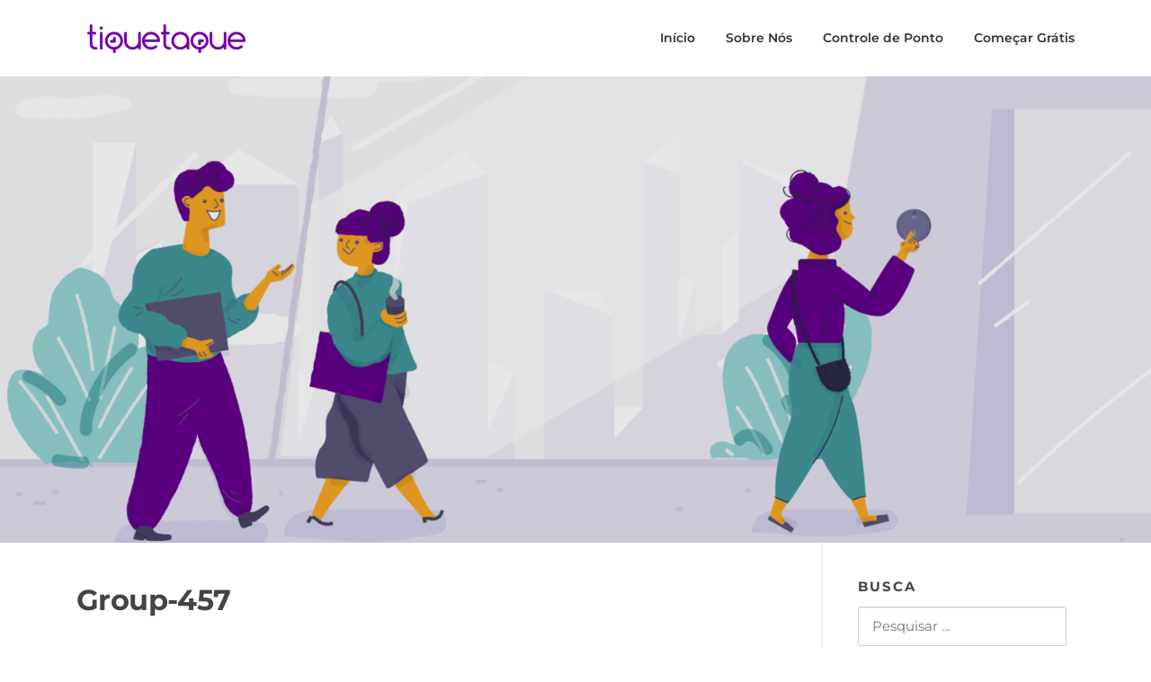

--- FILE ---
content_type: text/html; charset=UTF-8
request_url: https://blog.tiquetaque.com/branding-tiquetaque/dia-do-consumidor-tiquetaque/attachment/group-457/
body_size: 6883
content:
<!DOCTYPE html><html lang="pt-BR"><head><meta charset="UTF-8"><meta name="viewport" content="width=device-width, initial-scale=1"><link rel="stylesheet" media="print" onload="this.onload=null;this.media='all';" id="ao_optimized_gfonts" href="https://fonts.googleapis.com/css?family=Open%2BSans%3A400%2C300%2C300italic%2C400italic%2C600%2C600italic%2C700%2C700italic%7CMontserrat%3A400%2C700&#038;subset=latin%2Clatin-ext&amp;display=swap"><link rel="profile" href="http://gmpg.org/xfn/11"><link rel="pingback" href="https://blog.tiquetaque.com/xmlrpc.php"><meta name='robots' content='index, follow, max-image-preview:large, max-snippet:-1, max-video-preview:-1' /><meta name="google-site-verification" content="g0lHIPGAa4lpCohg820CzJgRmeIay2fILxsjHVhLbps" /><link media="all" href="https://blog.tiquetaque.com/wp-content/cache/autoptimize/css/autoptimize_3a3631efd9be4e3c3cba58423611485d.css" rel="stylesheet"><title>Group-457 | Tique Blog</title><meta name="description" content="Group-457 | Tique Blog" /><link rel="canonical" href="https://blog.tiquetaque.com/branding-tiquetaque/dia-do-consumidor-tiquetaque/attachment/group-457/" /><meta property="og:locale" content="pt_BR" /><meta property="og:type" content="article" /><meta property="og:title" content="Group-457 | Tique Blog" /><meta property="og:description" content="Group-457 | Tique Blog" /><meta property="og:url" content="https://blog.tiquetaque.com/branding-tiquetaque/dia-do-consumidor-tiquetaque/attachment/group-457/" /><meta property="og:site_name" content="Tique Blog" /><meta property="article:publisher" content="http://facebook.com/meutiquetaque" /><meta property="og:image" content="https://blog.tiquetaque.com/branding-tiquetaque/dia-do-consumidor-tiquetaque/attachment/group-457" /><meta property="og:image:width" content="1" /><meta property="og:image:height" content="1" /><meta property="og:image:type" content="image/png" /><meta name="twitter:card" content="summary_large_image" /> <script type="application/ld+json" class="yoast-schema-graph">{"@context":"https://schema.org","@graph":[{"@type":"WebPage","@id":"https://blog.tiquetaque.com/branding-tiquetaque/dia-do-consumidor-tiquetaque/attachment/group-457/","url":"https://blog.tiquetaque.com/branding-tiquetaque/dia-do-consumidor-tiquetaque/attachment/group-457/","name":"Group-457 | Tique Blog","isPartOf":{"@id":"https://blog.tiquetaque.com/#website"},"primaryImageOfPage":{"@id":"https://blog.tiquetaque.com/branding-tiquetaque/dia-do-consumidor-tiquetaque/attachment/group-457/#primaryimage"},"image":{"@id":"https://blog.tiquetaque.com/branding-tiquetaque/dia-do-consumidor-tiquetaque/attachment/group-457/#primaryimage"},"thumbnailUrl":"https://i0.wp.com/blog.tiquetaque.com/wp-content/uploads/2024/03/Group-457.png?fit=730%2C444&ssl=1","datePublished":"2024-03-13T19:57:44+00:00","description":"Group-457 | Tique Blog","breadcrumb":{"@id":"https://blog.tiquetaque.com/branding-tiquetaque/dia-do-consumidor-tiquetaque/attachment/group-457/#breadcrumb"},"inLanguage":"pt-BR","potentialAction":[{"@type":"ReadAction","target":["https://blog.tiquetaque.com/branding-tiquetaque/dia-do-consumidor-tiquetaque/attachment/group-457/"]}]},{"@type":"ImageObject","inLanguage":"pt-BR","@id":"https://blog.tiquetaque.com/branding-tiquetaque/dia-do-consumidor-tiquetaque/attachment/group-457/#primaryimage","url":"https://i0.wp.com/blog.tiquetaque.com/wp-content/uploads/2024/03/Group-457.png?fit=730%2C444&ssl=1","contentUrl":"https://i0.wp.com/blog.tiquetaque.com/wp-content/uploads/2024/03/Group-457.png?fit=730%2C444&ssl=1"},{"@type":"BreadcrumbList","@id":"https://blog.tiquetaque.com/branding-tiquetaque/dia-do-consumidor-tiquetaque/attachment/group-457/#breadcrumb","itemListElement":[{"@type":"ListItem","position":1,"name":"Home","item":"https://blog.tiquetaque.com/"},{"@type":"ListItem","position":2,"name":"TiqueBranding","item":"https://blog.tiquetaque.com/branding-tiquetaque/"},{"@type":"ListItem","position":3,"name":"Dia do consumidor TiqueTaque","item":"https://blog.tiquetaque.com/branding-tiquetaque/dia-do-consumidor-tiquetaque/"},{"@type":"ListItem","position":4,"name":"Group-457"}]},{"@type":"WebSite","@id":"https://blog.tiquetaque.com/#website","url":"https://blog.tiquetaque.com/","name":"Tique Blog","description":"Bem-vindo ao blog da TiqueTaque! Leia diversos conteúdos relevantes que descomplicam e auxiliam a rotina do RH, Departamento Pessoal, Controle de Ponto e Jornada.","publisher":{"@id":"https://blog.tiquetaque.com/#organization"},"potentialAction":[{"@type":"SearchAction","target":{"@type":"EntryPoint","urlTemplate":"https://blog.tiquetaque.com/?s={search_term_string}"},"query-input":{"@type":"PropertyValueSpecification","valueRequired":true,"valueName":"search_term_string"}}],"inLanguage":"pt-BR"},{"@type":"Organization","@id":"https://blog.tiquetaque.com/#organization","name":"TiqueTaque","url":"https://blog.tiquetaque.com/","logo":{"@type":"ImageObject","inLanguage":"pt-BR","@id":"https://blog.tiquetaque.com/#/schema/logo/image/","url":"https://i0.wp.com/blog.tiquetaque.com/wp-content/uploads/2021/11/cropped-logo-color-roxo-blog.png?fit=196%2C32&ssl=1","contentUrl":"https://i0.wp.com/blog.tiquetaque.com/wp-content/uploads/2021/11/cropped-logo-color-roxo-blog.png?fit=196%2C32&ssl=1","width":196,"height":32,"caption":"TiqueTaque"},"image":{"@id":"https://blog.tiquetaque.com/#/schema/logo/image/"},"sameAs":["http://facebook.com/meutiquetaque"]}]}</script> <link rel='dns-prefetch' href='//js.hs-scripts.com' /><link rel='dns-prefetch' href='//stats.wp.com' /><link rel='dns-prefetch' href='//www.googletagmanager.com' /><link rel='preconnect' href='//i0.wp.com' /><link rel='preconnect' href='//c0.wp.com' /><link href='https://fonts.gstatic.com' crossorigin rel='preconnect' /><link rel='stylesheet' id='uagb-block-css-css' href='https://blog.tiquetaque.com/wp-content/cache/autoptimize/css/autoptimize_single_5585acd2614ed69eae5d7e6a1fb3299f.css?ver=2.19.18' type='text/css' media='all' /><link rel="https://api.w.org/" href="https://blog.tiquetaque.com/wp-json/" /><link rel="alternate" title="JSON" type="application/json" href="https://blog.tiquetaque.com/wp-json/wp/v2/media/1520" /><link rel="EditURI" type="application/rsd+xml" title="RSD" href="https://blog.tiquetaque.com/xmlrpc.php?rsd" /><link rel='shortlink' href='https://blog.tiquetaque.com/?p=1520' /><meta name="generator" content="Site Kit by Google 1.170.0" /><meta name="google-site-verification" content="6QMfwreV662E2tQNqG0lGmRbeXk9rVQ1ppskXhcqHm4" /><link rel="icon" href="https://i0.wp.com/blog.tiquetaque.com/wp-content/uploads/2021/11/cropped-fav_tr.png?fit=32%2C32&#038;ssl=1" sizes="32x32" /><link rel="icon" href="https://i0.wp.com/blog.tiquetaque.com/wp-content/uploads/2021/11/cropped-fav_tr.png?fit=192%2C192&#038;ssl=1" sizes="192x192" /><link rel="apple-touch-icon" href="https://i0.wp.com/blog.tiquetaque.com/wp-content/uploads/2021/11/cropped-fav_tr.png?fit=180%2C180&#038;ssl=1" /><meta name="msapplication-TileImage" content="https://i0.wp.com/blog.tiquetaque.com/wp-content/uploads/2021/11/cropped-fav_tr.png?fit=270%2C270&#038;ssl=1" />  <script src="https://blog.tiquetaque.com/wp-content/cache/autoptimize/js/autoptimize_a4f4ed5a9253400728200e9d8334eb2b.js"></script></head><body class="attachment wp-singular attachment-template-default single single-attachment postid-1520 attachmentid-1520 attachment-png wp-custom-logo wp-theme-screenr group-blog no-site-title no-site-tagline header-layout-fixed"><div id="page" class="site"> <a class="skip-link screen-reader-text" href="#content">Pular para o conteúdo</a><header id="masthead" class="site-header sticky-header" role="banner"><div class="container"><div class="site-branding"> <a href="https://blog.tiquetaque.com/" class="custom-logo-link  no-t-logo" rel="home" itemprop="url"><img width="196" height="32" src="https://i0.wp.com/blog.tiquetaque.com/wp-content/uploads/2021/11/cropped-logo-color-roxo-blog.png?fit=196%2C32&amp;ssl=1" class="custom-logo" alt="Tique Blog" itemprop="logo" decoding="async" /></a></div><div class="header-right-wrapper"> <a href="#" id="nav-toggle">Menu<span></span></a><nav id="site-navigation" class="main-navigation" role="navigation"><ul class="nav-menu"><li id="menu-item-367" class="menu-item menu-item-type-custom menu-item-object-custom menu-item-home menu-item-367"><a href="https://blog.tiquetaque.com/">Início</a></li><li id="menu-item-382" class="menu-item menu-item-type-custom menu-item-object-custom menu-item-382"><a href="https://tiquetaque.com/sobre-nos?utm_source=blog&#038;utm_medium=botao&#038;utm_content=menu_sobre_nos&#038;utm_campaign=blog_tiquetaque">Sobre Nós</a></li><li id="menu-item-659" class="menu-item menu-item-type-custom menu-item-object-custom menu-item-659"><a href="https://tiquetaque.com/planos-e-precos?utm_source=blog&#038;utm_medium=botao&#038;utm_content=menu_planos_e_precos&#038;utm_campaign=blog_tiquetaque">Controle de Ponto</a></li><li id="menu-item-1199" class="menu-item menu-item-type-custom menu-item-object-custom menu-item-1199"><a href="https://tiquetaque.com/onboarding?utm_source=blog&#038;utm_medium=botao&#038;utm_content=menu_onboarding_comece_gratis&#038;utm_campaign=blog_tiquetaque">Começar Grátis</a></li></ul></nav></div></div></header><section id="page-header-cover" class="section-slider swiper-slider fixed has-image" ><div class="swiper-container" data-autoplay="0"><div class="swiper-wrapper "><div class="swiper-slide slide-align-center " style="background-image: url('https://blog.tiquetaque.com/wp-content/uploads/2020/09/cropped-blog-topo-ilustra-roxo-2.png');" ><div class="swiper-slide-intro"><div class="swiper-intro-inner" style="padding-top: 20%; padding-bottom: 20%; " ><h2 class="swiper-slide-heading">Arquivos</h2></div></div><div class="overlay"></div></div></div></div></section><div id="content" class="site-content"><div id="content-inside" class="container right-sidebar"><div id="primary" class="content-area"><main id="main" class="site-main" role="main"><article id="post-1520" class="post-1520 attachment type-attachment status-inherit hentry"><header class="entry-header"><h1 class="entry-title">Group-457</h1></header> <img width="730" height="444" src="https://i0.wp.com/blog.tiquetaque.com/wp-content/uploads/2024/03/Group-457.png?fit=730%2C444&amp;ssl=1" class="attachment-full size-full" alt="" decoding="async" fetchpriority="high" srcset="https://i0.wp.com/blog.tiquetaque.com/wp-content/uploads/2024/03/Group-457.png?w=730&amp;ssl=1 730w, https://i0.wp.com/blog.tiquetaque.com/wp-content/uploads/2024/03/Group-457.png?resize=300%2C182&amp;ssl=1 300w" sizes="(max-width: 730px) 100vw, 730px" /><div class="entry-content"></div><footer class="entry-footer"> <a href="https://i0.wp.com/blog.tiquetaque.com/wp-content/uploads/2024/03/Group-457.png?fit=730%2C444&ssl=1">full (730x444)</a> | <a href="https://i0.wp.com/blog.tiquetaque.com/wp-content/uploads/2024/03/Group-457.png?resize=150%2C150&ssl=1">thumbnail (150x150)</a> | <a href="https://i0.wp.com/blog.tiquetaque.com/wp-content/uploads/2024/03/Group-457.png?fit=300%2C182&ssl=1">medium (300x182)</a> | <a href="https://i0.wp.com/blog.tiquetaque.com/wp-content/uploads/2024/03/Group-457.png?fit=730%2C444&ssl=1">medium_large (730x444)</a> | <a href="https://i0.wp.com/blog.tiquetaque.com/wp-content/uploads/2024/03/Group-457.png?fit=730%2C444&ssl=1">large (730x444)</a> | <a href="https://i0.wp.com/blog.tiquetaque.com/wp-content/uploads/2024/03/Group-457.png?fit=730%2C444&ssl=1">1536x1536 (730x444)</a> | <a href="https://i0.wp.com/blog.tiquetaque.com/wp-content/uploads/2024/03/Group-457.png?fit=730%2C444&ssl=1">2048x2048 (730x444)</a> | <a href="https://i0.wp.com/blog.tiquetaque.com/wp-content/uploads/2024/03/Group-457.png?resize=350%2C200&ssl=1">screenr-blog-grid-small (350x200)</a> | <a href="https://i0.wp.com/blog.tiquetaque.com/wp-content/uploads/2024/03/Group-457.png?resize=540%2C300&ssl=1">screenr-blog-grid (540x300)</a> | <a href="https://i0.wp.com/blog.tiquetaque.com/wp-content/uploads/2024/03/Group-457.png?resize=730%2C400&ssl=1">screenr-blog-list (730x400)</a> | <a href="https://i0.wp.com/blog.tiquetaque.com/wp-content/uploads/2024/03/Group-457.png?resize=538%2C280&ssl=1">screenr-service-small (538x280)</a></footer></article><div id="comments" class="comments-area"><div id="respond" class="comment-respond"><h3 id="reply-title" class="comment-reply-title">Deixe um comentário <small><a rel="nofollow" id="cancel-comment-reply-link" href="/branding-tiquetaque/dia-do-consumidor-tiquetaque/attachment/group-457/#respond" style="display:none;">Cancelar resposta</a></small></h3><form action="https://blog.tiquetaque.com/wp-comments-post.php?wpe-comment-post=tiquetaque" method="post" id="commentform" class="comment-form"><p class="comment-notes"><span id="email-notes">O seu endereço de e-mail não será publicado.</span> <span class="required-field-message">Campos obrigatórios são marcados com <span class="required">*</span></span></p><p class="comment-form-comment"><label for="comment">Comentário <span class="required">*</span></label><textarea id="comment" name="comment" cols="45" rows="8" maxlength="65525" required></textarea></p><p class="comment-form-author"><label for="author">Nome <span class="required">*</span></label> <input id="author" name="author" type="text" value="" size="30" maxlength="245" autocomplete="name" required /></p><p class="comment-form-email"><label for="email">E-mail <span class="required">*</span></label> <input id="email" name="email" type="email" value="" size="30" maxlength="100" aria-describedby="email-notes" autocomplete="email" required /></p><p class="comment-form-url"><label for="url">Site</label> <input id="url" name="url" type="url" value="" size="30" maxlength="200" autocomplete="url" /></p><p class="comment-form-cookies-consent"><input id="wp-comment-cookies-consent" name="wp-comment-cookies-consent" type="checkbox" value="yes" /> <label for="wp-comment-cookies-consent">Salvar meus dados neste navegador para a próxima vez que eu comentar.</label></p><p class="form-submit"><input name="submit" type="submit" id="submit" class="submit" value="Publicar comentário" /> <input type='hidden' name='comment_post_ID' value='1520' id='comment_post_ID' /> <input type='hidden' name='comment_parent' id='comment_parent' value='0' /></p></form></div></div></main></div><div id="secondary" class="widget-area sidebar" role="complementary"><section id="search-3" class="widget widget_search"><h2 class="widget-title">Busca</h2><form role="search" method="get" class="search-form" action="https://blog.tiquetaque.com/"> <label> <span class="screen-reader-text">Pesquisar por:</span> <input type="search" class="search-field" placeholder="Pesquisar &hellip;" value="" name="s" /> </label> <input type="submit" class="search-submit" value="Pesquisar" /></form></section><section id="categories-3" class="widget widget_categories"><h2 class="widget-title">Categorias</h2><ul><li class="cat-item cat-item-2"><a href="https://blog.tiquetaque.com/controle-de-jornada/">Controle de jornada</a> (95)</li><li class="cat-item cat-item-34"><a href="https://blog.tiquetaque.com/gestao-rh-dp/">Gestão de RH &amp; DP</a> (112)</li><li class="cat-item cat-item-33"><a href="https://blog.tiquetaque.com/legislacao/">Legislação</a> (44)</li><li class="cat-item cat-item-37"><a href="https://blog.tiquetaque.com/negocios/">Negócios</a> (71)</li><li class="cat-item cat-item-36"><a href="https://blog.tiquetaque.com/produtividade/">Produtividade</a> (24)</li><li class="cat-item cat-item-126"><a href="https://blog.tiquetaque.com/saude/">Saúde</a> (10)</li><li class="cat-item cat-item-35"><a href="https://blog.tiquetaque.com/tecnologia/">Tecnologia</a> (23)</li><li class="cat-item cat-item-38"><a href="https://blog.tiquetaque.com/branding-tiquetaque/">TiqueBranding</a> (21)</li></ul></section><section id="recent-posts-3" class="widget widget_recent_entries"><h2 class="widget-title">Recentes</h2><ul><li> <a href="https://blog.tiquetaque.com/controle-de-jornada/escala-12x36-como-funciona-e-quais-as-regras/">Escala 12&#215;36: Como Funciona e quais as Regras?</a></li><li> <a href="https://blog.tiquetaque.com/controle-de-jornada/rescisao-do-contrato-de-trabalho-e-multa-sobre-o-fgts/">Rescisão do Contrato de Trabalho e Multa sobre o FGTS</a></li><li> <a href="https://blog.tiquetaque.com/controle-de-jornada/o-que-e-espelho-de-ponto/">O que é Espelho de Ponto? Guia Completo para Gestores</a></li></ul></section><section id="text-4" class="widget widget_text"><div class="textwidget"></div></section><section id="block-11" class="widget widget_block"><div class="wp-block-uagb-image aligncenter uagb-block-b9f40fc0 wp-block-uagb-image--layout-default wp-block-uagb-image--effect-static wp-block-uagb-image--align-center"><figure class="wp-block-uagb-image__figure"><a class="" href="https://help.tiquetaque.app/pt-BR/articles/10265652-aplicativo-gestor-tiquetaque?utm_source=blog&amp;utm_medium=banner&amp;utm_content=banner_lateral_app_gestor&amp;utm_campaign=blog_tiquetaque" target="_blank" rel="noreferrer noopener"><img decoding="async" srcset="https://blog.tiquetaque.com/wp-content/uploads/2025/02/Banner-Lateral-Blog-1-1.png ,https://blog.tiquetaque.com/wp-content/uploads/2025/02/Banner-Lateral-Blog-1-1.png 780w, https://blog.tiquetaque.com/wp-content/uploads/2025/02/Banner-Lateral-Blog-1-1.png 360w" sizes="auto, (max-width: 480px) 150px" src="https://blog.tiquetaque.com/wp-content/uploads/2025/02/Banner-Lateral-Blog-1-1.png" alt="" class="uag-image-1779" width="280" height="408" title="App: TiqueTaque Gestor" loading="lazy" role="img"/></a></figure></div></section><section id="block-10" class="widget widget_block"><div class="wp-block-uagb-image uagb-block-b9f40fc0 wp-block-uagb-image--layout-default wp-block-uagb-image--effect-static wp-block-uagb-image--align-none"><figure class="wp-block-uagb-image__figure"><a class="" href="https://conteudo.tiquetaque.com/ebook-glossario-gestao-de-ponto" target="_blank" rel="noreferrer noopener"><img decoding="async" srcset="https://blog.tiquetaque.com/wp-content/uploads/2025/11/Frame-5-1.png ,https://blog.tiquetaque.com/wp-content/uploads/2025/11/Frame-5-1.png 780w, https://blog.tiquetaque.com/wp-content/uploads/2025/11/Frame-5-1.png 360w" sizes="auto, (max-width: 480px) 150px" src="https://blog.tiquetaque.com/wp-content/uploads/2025/11/Frame-5-1.png" alt="" class="uag-image-1854" width="280" height="408" title="E-book grautito" loading="lazy" role="img"/></a></figure></div></section></div></div></div><footer id="colophon" class="site-footer" role="contentinfo"><div class="footer-widgets section-padding "><div class="container"><div class="row"><div id="footer-1" class="col-md-3 col-sm-12 footer-column widget-area sidebar" role="complementary"></div><div id="footer-2" class="col-md-3 col-sm-12 footer-column widget-area sidebar" role="complementary"><aside id="text-5" class="widget widget_text"><div class="textwidget"></div></aside></div><div id="footer-3" class="col-md-3 col-sm-12 footer-column widget-area sidebar" role="complementary"></div><div id="footer-4" class="col-md-3 col-sm-12 footer-column widget-area sidebar" role="complementary"></div></div></div></div><div class=" site-info"><div class="container"><div class="site-copyright"> Copyright &copy; 2026 Tique Blog. Todos os direitos reservados.</div><div class="theme-info"> <a href="https://www.famethemes.com/themes/screenr">Screenr parallax theme</a> por FameThemes</div></div></div></footer></div> <script type="speculationrules">{"prefetch":[{"source":"document","where":{"and":[{"href_matches":"/*"},{"not":{"href_matches":["/wp-*.php","/wp-admin/*","/wp-content/uploads/*","/wp-content/*","/wp-content/plugins/*","/wp-content/themes/screenr/*","/*\\?(.+)"]}},{"not":{"selector_matches":"a[rel~=\"nofollow\"]"}},{"not":{"selector_matches":".no-prefetch, .no-prefetch a"}}]},"eagerness":"conservative"}]}</script> <script type="text/javascript" src="https://js.hs-scripts.com/4941619.js?integration=WordPress&amp;ver=11.3.37" id="leadin-script-loader-js-js"></script> <script type="text/javascript" id="jetpack-stats-js-before">_stq = window._stq || [];
_stq.push([ "view", {"v":"ext","blog":"225060366","post":"1520","tz":"-3","srv":"blog.tiquetaque.com","j":"1:15.4"} ]);
_stq.push([ "clickTrackerInit", "225060366", "1520" ]);
//# sourceURL=jetpack-stats-js-before</script> <script type="text/javascript" src="https://stats.wp.com/e-202605.js" id="jetpack-stats-js" defer="defer" data-wp-strategy="defer"></script> <script id="wp-emoji-settings" type="application/json">{"baseUrl":"https://s.w.org/images/core/emoji/17.0.2/72x72/","ext":".png","svgUrl":"https://s.w.org/images/core/emoji/17.0.2/svg/","svgExt":".svg","source":{"concatemoji":"https://blog.tiquetaque.com/wp-includes/js/wp-emoji-release.min.js?ver=6.9"}}</script> <script type="module">/*! This file is auto-generated */
const a=JSON.parse(document.getElementById("wp-emoji-settings").textContent),o=(window._wpemojiSettings=a,"wpEmojiSettingsSupports"),s=["flag","emoji"];function i(e){try{var t={supportTests:e,timestamp:(new Date).valueOf()};sessionStorage.setItem(o,JSON.stringify(t))}catch(e){}}function c(e,t,n){e.clearRect(0,0,e.canvas.width,e.canvas.height),e.fillText(t,0,0);t=new Uint32Array(e.getImageData(0,0,e.canvas.width,e.canvas.height).data);e.clearRect(0,0,e.canvas.width,e.canvas.height),e.fillText(n,0,0);const a=new Uint32Array(e.getImageData(0,0,e.canvas.width,e.canvas.height).data);return t.every((e,t)=>e===a[t])}function p(e,t){e.clearRect(0,0,e.canvas.width,e.canvas.height),e.fillText(t,0,0);var n=e.getImageData(16,16,1,1);for(let e=0;e<n.data.length;e++)if(0!==n.data[e])return!1;return!0}function u(e,t,n,a){switch(t){case"flag":return n(e,"\ud83c\udff3\ufe0f\u200d\u26a7\ufe0f","\ud83c\udff3\ufe0f\u200b\u26a7\ufe0f")?!1:!n(e,"\ud83c\udde8\ud83c\uddf6","\ud83c\udde8\u200b\ud83c\uddf6")&&!n(e,"\ud83c\udff4\udb40\udc67\udb40\udc62\udb40\udc65\udb40\udc6e\udb40\udc67\udb40\udc7f","\ud83c\udff4\u200b\udb40\udc67\u200b\udb40\udc62\u200b\udb40\udc65\u200b\udb40\udc6e\u200b\udb40\udc67\u200b\udb40\udc7f");case"emoji":return!a(e,"\ud83e\u1fac8")}return!1}function f(e,t,n,a){let r;const o=(r="undefined"!=typeof WorkerGlobalScope&&self instanceof WorkerGlobalScope?new OffscreenCanvas(300,150):document.createElement("canvas")).getContext("2d",{willReadFrequently:!0}),s=(o.textBaseline="top",o.font="600 32px Arial",{});return e.forEach(e=>{s[e]=t(o,e,n,a)}),s}function r(e){var t=document.createElement("script");t.src=e,t.defer=!0,document.head.appendChild(t)}a.supports={everything:!0,everythingExceptFlag:!0},new Promise(t=>{let n=function(){try{var e=JSON.parse(sessionStorage.getItem(o));if("object"==typeof e&&"number"==typeof e.timestamp&&(new Date).valueOf()<e.timestamp+604800&&"object"==typeof e.supportTests)return e.supportTests}catch(e){}return null}();if(!n){if("undefined"!=typeof Worker&&"undefined"!=typeof OffscreenCanvas&&"undefined"!=typeof URL&&URL.createObjectURL&&"undefined"!=typeof Blob)try{var e="postMessage("+f.toString()+"("+[JSON.stringify(s),u.toString(),c.toString(),p.toString()].join(",")+"));",a=new Blob([e],{type:"text/javascript"});const r=new Worker(URL.createObjectURL(a),{name:"wpTestEmojiSupports"});return void(r.onmessage=e=>{i(n=e.data),r.terminate(),t(n)})}catch(e){}i(n=f(s,u,c,p))}t(n)}).then(e=>{for(const n in e)a.supports[n]=e[n],a.supports.everything=a.supports.everything&&a.supports[n],"flag"!==n&&(a.supports.everythingExceptFlag=a.supports.everythingExceptFlag&&a.supports[n]);var t;a.supports.everythingExceptFlag=a.supports.everythingExceptFlag&&!a.supports.flag,a.supports.everything||((t=a.source||{}).concatemoji?r(t.concatemoji):t.wpemoji&&t.twemoji&&(r(t.twemoji),r(t.wpemoji)))});
//# sourceURL=https://blog.tiquetaque.com/wp-includes/js/wp-emoji-loader.min.js</script> <script>(function(){function c(){var b=a.contentDocument||a.contentWindow.document;if(b){var d=b.createElement('script');d.innerHTML="window.__CF$cv$params={r:'9c3cae49dfe41ae0',t:'MTc2OTM5NTU5Ni4wMDAwMDA='};var a=document.createElement('script');a.nonce='';a.src='/cdn-cgi/challenge-platform/scripts/jsd/main.js';document.getElementsByTagName('head')[0].appendChild(a);";b.getElementsByTagName('head')[0].appendChild(d)}}if(document.body){var a=document.createElement('iframe');a.height=1;a.width=1;a.style.position='absolute';a.style.top=0;a.style.left=0;a.style.border='none';a.style.visibility='hidden';document.body.appendChild(a);if('loading'!==document.readyState)c();else if(window.addEventListener)document.addEventListener('DOMContentLoaded',c);else{var e=document.onreadystatechange||function(){};document.onreadystatechange=function(b){e(b);'loading'!==document.readyState&&(document.onreadystatechange=e,c())}}}})();</script></body></html>